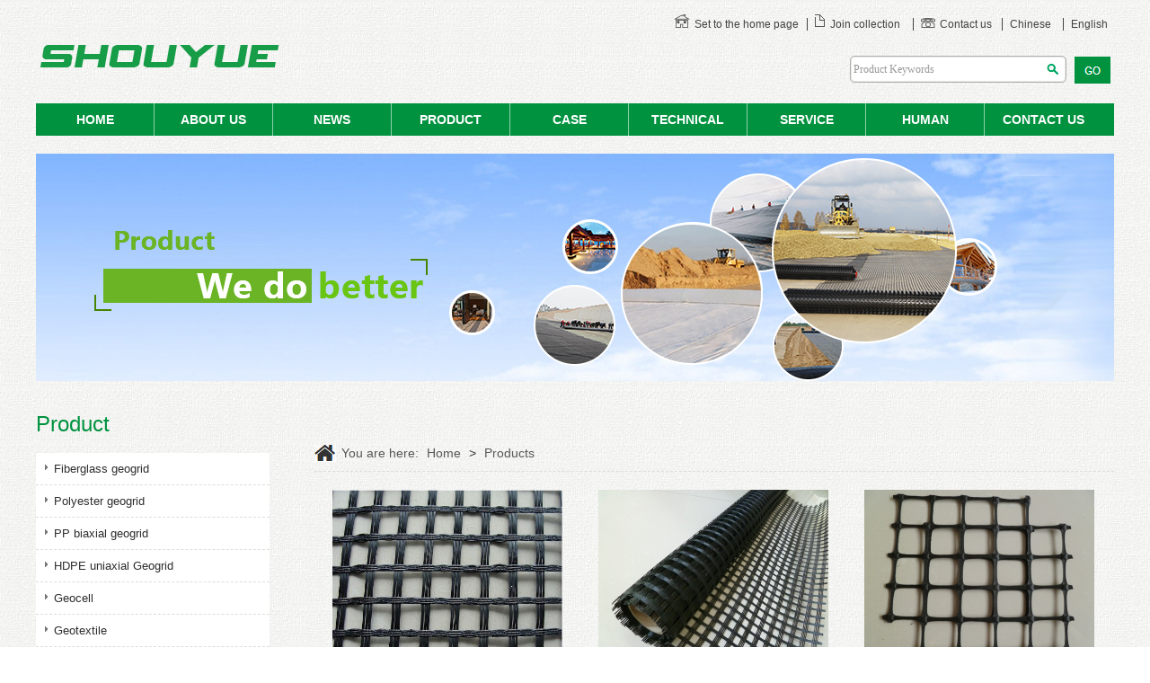

--- FILE ---
content_type: text/html
request_url: http://cnmounttai.com/product.html
body_size: 15296
content:
<!DOCTYPE html PUBLIC "-//W3C//DTD XHTML 1.0 Transitional//EN" "http://www.w3.org/TR/xhtml1/DTD/xhtml1-transitional.dtd">
<html xmlns="http://www.w3.org/1999/xhtml">
<head>
<meta http-equiv="Content-Type" content="text/html; charset=utf-8" />
<title>Products-Shandong Shou Yue geotechnical materials Co., Ltd.</title>
<meta name="description" content="" />
<meta name="keywords" content="" />
<meta name="author" content="宏云浩海" />
<link type="text/css" rel="stylesheet" href="css/css.css" />
</head>

<body>
<div class="he_topp">
 <div class="he_ma">
      <div class="logo"><img src="images/sen_15.png" width="278" height="36"/></div>
      <div class="lo_rt">
        <div class="top_lt">
          <ul>
             <li id="set"><a  style="border-left:0" href="#"><img src="images/sen_03.jpg" width="19" height="15"/>Set to the home page</a></li>
             <li id="join"><a href="#"><img src="images/sen_06.jpg" width="12" height="15"/>Join collection</a></li>
             <li id="cont"><a href="pageinfo-15.html"><img src="images/sen_09.jpg" width="16" height="12"/>Contact us </a></li>
             <li><a  href="http://sdshouyue.com/">Chinese</a></li>
             <li><a href="./"> English</a></li>
        </ul>
       </div>
        
        <div class="sousuo">
           <div class="s_inp01  rf">
		    
    
             <form  method='post' name='search_form' action='product.html' >
               <input name="keyword" type="text" class="inp01" value="Product Keywords" id="seachkeywords" >
              <input type="image"   src="images/sen_18.jpg"id="but">
             </form>
            </div>        
       </div>
      </div>
 </div>
</div>
<!--header over-->

<div class="dao">
 <div class="da_mai">
        <div class="index">
            <ul>
                <li>
                    <a href="./">HOME</a>            
                </li>
                <li>
                    <a href="pageinfo-1.html">ABOUT US</a>
                    <div id="erji_meau">
                      
            <a href="pageinfo-1.html" title="Company profile">Company profile</a>
         
            <a href="pageinfo-2.html" title="Company culture">Company culture</a>
         
            <a href="pageinfo-3.html" title="Company honor">Company honor</a>
         
            <a href="pageinfo-4.html" title="Company Style">Company Style</a>
         
            <a href="pageinfo-5.html" title="Green environmental">Green environmental</a>
         
                    </div>
                </li>
                <li>
                    <a href="info.html">NEWS</a>
                    <div id="erji_meau">
                          
               <a href="/info-cat-1.html">Company news</a>
		   
               <a href="/info-cat-2.html">Industry news</a>
		   
               <a href="/info-cat-3.html">common problem</a>
		                   
                      </div>
                </li>
                <li>
                    <a href="product.html">product </a>
                    <div id="erji_meau">
                           
   <a href="product-2.html" >Fiberglass geogrid</a>
       
   <a href="product-3.html" >Polyester  geogrid</a>
       
   <a href="product-1.html" >PP biaxial geogrid</a>
       
   <a href="product-4.html" >HDPE uniaxial Geogrid</a>
       
   <a href="product-10.html" >Geocell</a>
       
   <a href="product-7.html" >Geotextile</a>
       
   <a href="product-8.html" >Geomembrane</a>
       
   <a href="product-14.html" >fiberglass chopped strand mat</a>
       
   <a href="product-13.html" >Fiberglass geogrid composite geotextile</a>
       
   <a href="product-15.html" >Composite geotechnical membrane</a>
       
   <a href="product-11.html" >3D geomat</a>
       
   <a href="product-12.html" >Composite drainage net</a>
       
   <a href="product-9.html" >Drain board</a>
       
   <a href="product-6.html" >PP welding grid</a>
       
   <a href="product-16.html" >Geosynthetic Clay Line</a>
       
                    </div>
                </li>
                <li>
                    <a href="case-cat-3.html"> case</a>
                    <div id="erji_meau">
                            
                  <a href="case-cat-1.html">Project performance</a>
	          
                  <a href="case-cat-2.html">Domestic customers</a>
	          
                  <a href="case-cat-3.html">Foreign customers</a>
	                             </div>                    
                </li>
                <li>
                    <a href="pageinfo-6.html">Technical </a>
                    <div id="erji_meau">
                         
            <a href="pageinfo-6.html" title="laboratory">laboratory</a>
         
            <a href="pageinfo-7.html" title="Patent certificate">Patent certificate</a>
         
            <a href="pageinfo-8.html" title="Production equipment">Production equipment</a>
         
                    </div>                
                </li>
                <li>
                    <a href="pageinfo-9.html">service </a>
                    <div id="erji_meau">
                           
            <a href="pageinfo-9.html" title="Quality assurance">Quality assurance</a>
         
            <a href="pageinfo-11.html" title="Service team">Service team</a>
         
                    </div>                
                </li>
                <li>
                    <a href="pageinfo-12.html">human </a>
                    <div id="erji_meau">
                           
            <a href="pageinfo-12.html" title="Recruitment Information">Recruitment Information</a>
         
            <a href="pageinfo-13.html" title="Recruitment process">Recruitment process</a>
         
                    </div>                
                </li>
                <li style=" border-right:none">
                    <a href="pageinfo-15.html">contact us</a>
                    <div id="erji_meau">
                          
            <a href="pageinfo-15.html" title="contact us">contact us</a>
         
                        <a href="guestbook.html">Messages </a>
                    </div>                
                </li>
            </ul>
        </div>           
       
 
 </div>
</div>
<!--daohang over--><div class="zhu">
 <div class="nei_ban main"><img border="0" alt="" src="/en/data/attachment/201605/24/46801836ee86f6d83322910eb2f53436.jpg" />
 </div>
</div>


<div class="zhu">
  <div class="main">
   <div class="ab_tppp ne_llt">
     <div class="ab_tp abt_lt">
     <h1>Product</h1>
     <div class="pprt ab_uu">
       <ul>
              
  <li> <a href="product-2.html" >Fiberglass geogrid</a></li>
       
  <li> <a href="product-3.html" >Polyester  geogrid</a></li>
       
  <li> <a href="product-1.html" >PP biaxial geogrid</a></li>
       
  <li> <a href="product-4.html" >HDPE uniaxial Geogrid</a></li>
       
  <li> <a href="product-10.html" >Geocell</a></li>
       
  <li> <a href="product-7.html" >Geotextile</a></li>
       
  <li> <a href="product-8.html" >Geomembrane</a></li>
       
  <li> <a href="product-14.html" >fiberglass chopped strand mat</a></li>
       
  <li> <a href="product-13.html" >Fiberglass geogrid composite geotextile</a></li>
       
  <li> <a href="product-15.html" >Composite geotechnical membrane</a></li>
       
  <li> <a href="product-11.html" >3D geomat</a></li>
       
  <li> <a href="product-12.html" >Composite drainage net</a></li>
       
  <li> <a href="product-9.html" >Drain board</a></li>
       
  <li> <a href="product-6.html" >PP welding grid</a></li>
       
  <li> <a href="product-16.html" >Geosynthetic Clay Line</a></li>
                     
       </ul>
     </div>
   </div>
   
   <div class="cont">
     <h2>Contact Us</h2>
     <div class="comma">
      	 	<p class="tel"><span style="font-size:14px;">+86-538-8989736</span></p>
<p class="emai"><a href="mailto:shouyue@sdshouyue.com"><span style="font-size:14px;">shouyue@sdshouyue.com</span></a></p>
<p class="wangz"><a href="http://www.cnmounttai.com"><span style="font-size:14px;">www.cnmounttai.com</span></a></p>
<p class="adde"><span style="font-size:14px;">High tech Development Zone, Feicheng City, Shandong Province</span></p>
     </div>
   </div>
   
   </div>
   
   <div class="netrrt ne_rrt">
    <div class="wing Web">
     <p><span>You are here:</span><a href="./">Home</a> >            <a>Products</a> </p>
    </div>
    
    <div class="ppr_xia">
       <ul>
			     
				<li><a href='/product-2.html'><img src="/data/attachment/201604/29/821b91e6e763997fc003524f1beb4246.jpg" width="256" height="190"/><span>Fiberglass geogrid</span>
                <span class="more">Inquire Now</span></a></li>
				 
  
				<li><a href='/product-3.html'><img src="/data/attachment/201606/08/dc9a51db6f26b0c05454a2195aca6512.jpg" width="256" height="190"/><span>Polyester  geogrid</span>
                <span class="more">Inquire Now</span></a></li>
				 
  
				<li><a href='/product-1.html'><img src="/data/attachment/201606/08/db0af35ed66fc2a84328d015dde53d8e.jpg" width="256" height="190"/><span>PP biaxial geogrid</span>
                <span class="more">Inquire Now</span></a></li>
				 
  
				<li><a href='/product-4.html'><img src="/data/attachment/201606/08/0e107dbbcf1180bd714c4a3c1321a776.png" width="256" height="190"/><span>HDPE uniaxial Geogrid</span>
                <span class="more">Inquire Now</span></a></li>
				 
  
				<li><a href='/product-10.html'><img src="/data/attachment/201605/17/f58483ba613fbec4a6ad04bf03bcfb94.JPG" width="256" height="190"/><span>Geocell</span>
                <span class="more">Inquire Now</span></a></li>
				 
  
				<li><a href='/product-7.html'><img src="/data/attachment/201604/29/a4071bf015f22ed5f78e90d094f75016.jpg" width="256" height="190"/><span>Geotextile</span>
                <span class="more">Inquire Now</span></a></li>
				 
  
				<li><a href='/product-8.html'><img src="/data/attachment/201604/29/64d42eb509dc8b5f6af808b3eaae8a4d.jpg" width="256" height="190"/><span>Geomembrane</span>
                <span class="more">Inquire Now</span></a></li>
				 
  
				<li><a href='/product-14.html'><img src="/data/attachment/201605/17/d58fefe60d03c7dc069515a5c8e0e3f7.jpg" width="256" height="190"/><span>fiberglass chopped strand mat</span>
                <span class="more">Inquire Now</span></a></li>
				 
  
				<li><a href='/product-13.html'><img src="/data/attachment/201605/17/780902234dc21c934fc856fc4209c1c2.jpg" width="256" height="190"/><span>Fiberglass geogrid composite geotextile</span>
                <span class="more">Inquire Now</span></a></li>
				 
  
				<li><a href='/product-15.html'><img src="/data/attachment/201605/17/643d2d29c81a80a659d18cb64303b39b.jpg" width="256" height="190"/><span>Composite geotechnical membrane</span>
                <span class="more">Inquire Now</span></a></li>
				 
  
				<li><a href='/product-11.html'><img src="/data/attachment/201605/17/6089caeb3a112504d901a6e6a3e1fb65.jpg" width="256" height="190"/><span>3D geomat</span>
                <span class="more">Inquire Now</span></a></li>
				 
  
				<li><a href='/product-12.html'><img src="/data/attachment/201605/17/717b8cd787897eeea7db6a6b0249fabb.jpg" width="256" height="190"/><span>Composite drainage net</span>
                <span class="more">Inquire Now</span></a></li>
				 
  
				<li><a href='/product-9.html'><img src="/data/attachment/201604/29/f193856c5d339cc349bd378acde7ef54.jpg" width="256" height="190"/><span>Drain board</span>
                <span class="more">Inquire Now</span></a></li>
				 
  
				<li><a href='/product-6.html'><img src="/data/attachment/201604/29/85624f6c82a63e60d08325dcc89e3a9c.jpg" width="256" height="190"/><span>PP welding grid</span>
                <span class="more">Inquire Now</span></a></li>
				 
  
				<li><a href='/product-16.html'><img src="/data/attachment/201605/17/74caa98a7df8d0ce7a0ea2727c2d298e.jpg" width="256" height="190"/><span>Geosynthetic Clay Line</span>
                <span class="more">Inquire Now</span></a></li>
				 
   
       </ul>

      </div>
   </div>

   <Div class="ft_ma">
  <div class="ft_yo">
   <ul>
   <li  id="diab">
     <ul>
        <li class="bit"><a href="pageinfo-1.html">About Us</a></li>
      
            <li><a href="pageinfo-1.html" title="Company profile">Company profile</a></li>
         
            <li><a href="pageinfo-2.html" title="Company culture">Company culture</a></li>
         
            <li><a href="pageinfo-3.html" title="Company honor">Company honor</a></li>
         
            <li><a href="pageinfo-4.html" title="Company Style">Company Style</a></li>
         
            <li><a href="pageinfo-5.html" title="Green environmental">Green environmental</a></li>
         
        
     </ul>
   </li>
   <li id="dippr">
     <ul >
       <li  class="bit"><a href="info.html">News</a></li>
          
               <li><a href="/info-cat-1.html">Company news</a></li>
		   
               <li><a href="/info-cat-2.html">Industry news</a></li>
		   
               <li><a href="/info-cat-3.html">common problem</a></li>
		                                 
     </ul>
   </li>
   <li id="difa">
     <ul>
      <li  class="bit"> <a href="pageinfo-6.html">Technical </a></li>
          
          <li>  <a href="pageinfo-6.html" title="laboratory">laboratory</a></li>
         
          <li>  <a href="pageinfo-7.html" title="Patent certificate">Patent certificate</a></li>
         
          <li>  <a href="pageinfo-8.html" title="Production equipment">Production equipment</a></li>
         
     </ul>
   </li>
      <li id="dicon">
     <ul>
       <li  class="bit"> <a href="pageinfo-9.html">Service </a></li>
          
           <li> <a href="pageinfo-9.html" title="Quality assurance">Quality assurance</a></li>
         
           <li> <a href="pageinfo-11.html" title="Service team">Service team</a></li>
         
     </ul>
   </li>
      <li id="dicon">
     <ul>
     
      <li  class="bit"><a href="pageinfo-15.html">Contact us</a></li>
           
           <li> <a href="pageinfo-15.html" title="contact us">contact us</a></li>
         
                    <li>    <a href="guestbook.html">Messages </a></li>
     </ul>
   </li>
  </ul>
  </div>
   


 </Div>
 
 <div class="fpp_xx">
			<div class="copyright-right" >
				<ul>
				<li><a href="#" class="twitter"> </a></li>
					<li><a href="#" class="twitter facebook"> </a></li>
					<li><a href="#" class="twitter chrome"> </a></li>
					<li><a href="#" class="twitter pinterest"> </a></li>
					<li><a href="#" class="twitter linkedin"> </a></li>
					<li><a href="#" class="twitter dribbble"> </a></li>
				</ul>
			</div>
   <p>  Copyright ©  Shandong Shouyue Engineering Materials Co., Ltd. All Rights Reserved. </p>
</div>
<!--footer over-->
   
 </div>
</div></body>
</html>


--- FILE ---
content_type: text/css
request_url: http://cnmounttai.com/css/css.css
body_size: 4106
content:
@charset "utf-8";

/* CSS Document */



*{margin:0 auto; padding:0; list-style-type:none; font-family:Arial, Helvetica, sans-serif ; font-size:12px; color:#333}

html{line-height:24px;   }

*{margin:0;padding:0;}

p{ text-indent:0; font-size:14px;font-family:Arial, Helvetica, sans-serif ;}

ul{list-style:none;}

a,img{border:0;}

a{text-decoration:none;font-family:Arial, Helvetica, sans-serif ;}

a:hover{color:#ff5000;}

.lf{ float:left}

.rf{ float:right} /*右浮动*/

body {padding:0;margin:0; width:100%; display:table; background:url(../images/sen_26.jpg) repeat center; }



.he_topp{width:100%;  margin:0 auto; text-align:center; padding:10px 0 20px; overflow:hidden}

.he_ma{ width:1200px; margin:0 auto;overflow:hidden}

.lo_rt{ float:right; width:500px; margin:0}

.top_lt{float:right;width:500px;margin:0 auto; height:35px; }

.top_lt ul{}

.top_lt ul li{ float:left; width:65px; display:block;line-height:35px;  }

.top_lt ul li a{ font-size:12px; color:#444343;padding-left:8px; border-left:1px solid #444343;line-height:35px;}

.top_lt ul li a img{ margin-right:5px;}

.top_lt ul li a:hover{color:#f12921; text-decoration:underline}

.top_lt ul #set{ width:150px;}

.top_lt ul #join{ width:120px;}

.top_lt ul #cont{ width:100px;}

.logo{ float:left; margin:35px 0 10px;}



.s_inp01 {width:300px; margin:15px auto 0}

input{vertical-align: middle;}

.inp01 {margin:0;padding:0;width:243px;height:35px;line-height:35px;background: url(../images/sou2.jpg) no-repeat 0 0px;border: 0;

padding-left:5px;font-size:12px;color:#999;font-family: "Microsoft Yahei";overflow: hidden;}

/*header over*/



.dao{ width:100%;  margin:0 auto;  text-align:center;}

.da_mai{ width:1200px; margin:0 auto;height:36px; background:#00923f; }



.index{ width:1200px; height:36px;  position:relative; z-index:2000;}

.index ul{width:1200px; height:36px; }

.index li{ width:131px; height:36px;float:left; position:relative; text-align:center; cursor:pointer;border-right:1px solid #8bd2aa;}

.index li a{ float:left; width:131px;line-height:36px; color:#FFF; font-size:14px; font-weight:bold;  text-transform:uppercase;}

#erji_meau{ background:#cfcdce;  width:131px; text-align:left;display:none;}

#erji_meau a{display:block;  float:left; width:250px;text-transform:none; font-weight:normal; 

height:36px;background:#e9e9e7;text-indent:15px;border-right:none; line-height:36px;color:#666666; font-size:14px; border-bottom:1px solid #FFF;}

.index li:hover{}

.index li:hover a{color:#FFF;background:#066f33;}

.index li:hover #erji_meau{ display: block;transition:0.3s; }

#erji_meau a:hover{color:#FFF;background-color:#00923f; transition:0.3s;}



/*daohang over*/



.ban{width:1200px; text-align:center; margin:20px auto 0; z-index:0}

.index_banner{position:relative;height:451px;margin:0 auto;}

.index_banner li{position: absolute;top: 1px;left: 1px;overflow: hidden;width: 1200px;height: 451px;}

.index_banner li.first{background:url(../images/sen_22.jpg) center top no-repeat;}

.index_banner li.second{background:url(../images/sen_23.jpg) center top no-repeat;}

.index_banner li.third{background:url(../images/sen_24.jpg) center top no-repeat;}

.index_banner li a{display:block;margin:0 auto;width:1000px;height:451px;}

.index_banner cite{position:absolute;bottom:15px;left:50%;z-index:999;display:block;margin-left:-84px;width:150px;height:6px;_display:none;}

.index_banner cite span{float:left;display:block;margin:0 4px;width:40px;height:5px;background-color:#e5e5e5;text-indent:-999em;opacity:.9;cursor:pointer;}

.index_banner cite span:hover{background-color:#ffffff;}

.index_banner cite span.cur{background-color:#00923f;cursor:default;}

/*banner over*/



.zhu{width:100%;  margin:0 auto;  text-align:center;overflow:hidden}

.main{ width:1200px; margin:0 auto; overflow:hidden}

.prod{ width:1200px; float:left; margin:40px 0;}

.pro_pp{ float:left; width:1200px; margin:0 0 20px;}

.pro_pp a{ float:right; line-height:30px; font-size:13px; margin:0 10px 0 0;}

.pro_pp h1{ float:left;  font-size:24px; color:#00923f;font-weight:normal;}



.picbox01{ margin:0 auto; float:left;}

.scroll_horizontal_ti{position:relative;width:1110px;_width:1110px;height:220px; float:left; padding:0 50px 0 40px; margin: 0;overflow:hidden}

.scroll_horizontal_ti .box{overflow:hidden;position:relative;float:left; width:1110px;_width: 1110px;height:220px;margin:0 auto;}

.scroll_horizontal_ti .list,.scroll_horizontal_ti02 .list{overflow:hidden;width:9999px; border:0px; _margin-left:0px; }

.scroll_horizontal_ti .list li{float:left; margin:0 12px 0 12px; width:256px; height:220px; text-align:center; }

.scroll_horizontal_ti .list li img{ width:256px;}

.scroll_horizontal_ti .list li a span{ float:left; width:256px; line-height:25px; color:#333333; font-size:15px;}

.scroll_horizontal_ti .list li a span:hover{ text-decoration:underline; color:#00923f;}

.scroll_horizontal_ti .plus,.scroll_horizontal_ti02 .plus{position:absolute;top:80px;width:30px;height:145px; background:url(../images/sen_32.jpg) no-repeat;cursor:pointer;}

.scroll_horizontal_ti .minus,.scroll_horizontal_ti02 .minus{position:absolute;top:80px;width:30px;height:145px; background:url(../images/sen_35.jpg) no-repeat;cursor:pointer;}

.scroll_horizontal_ti .plus,.scroll_horizontal_ti02 .plus{left:8px;}

.scroll_horizontal_ti .minus,.scroll_horizontal_ti02 .minus{right:8px;}



/*product over*/



.about{ width:1200px; float:left; margin:0 auto; padding-bottom:43px; border-bottom:1px solid #e5e5e5;overflow:hidden}

.categ{ width:610px; float:left; background:#f2f2f2; padding:10px 15px; overflow:hidden}

.categ h2{ float:left;width:610px; line-height:35px; font-weight:normal; text-align:left;  font-size:24px; color:#00923f;}

.cat_xa{width:610px; float:left; margin:10px 0 0 0;}

.cat_xa ul{}

.cat_xa ul li{ width:280px; text-align:left; margin:0 25px 0 0;  float:left; display:block; line-height:35px;}

.cat_xa ul li a{ width:260px;float:left;font-size:13px; color:#333333; font-family: Verdana, Geneva, sans-serif; 

background:url(../images/sen_45.jpg) no-repeat 10px 12px; padding-left:20px;}

.cat_xa ul li a:hover{ background:url(../images/sen_41.jpg) no-repeat left; color:#FFF}

.cat_xa ul li #linm{background:url(../images/sen_41.jpg) no-repeat left; color:#FFF ;}



.abt{ width:500px; float:right; margin:15px 20px 0 0;}

.abt h3{float:left;width:500px; line-height:35px; font-weight:normal; text-align:left;  font-size:24px; color:#00923f;}

.ab_xa{ float:left; width:500px; margin:10px 0 0 0; text-align:left; color:#3e3f3f; font-size:13px; line-height:24px;}



.view{float:left; margin:20px 0 0 0; width:70px; height:26px; padding:0 40px 0 20px; line-height:26px; color:#cdd5e2; 

background:url(../images/common.png) no-repeat 110px 10px #00923f ; border-radius:12px; }

.view:hover{ text-decoration:underline; color:#FFF}

/*about over*/



.news{ width:1200px; float:left; margin:40px auto 10px; padding-bottom:43px;}

.last{ width:360px;  float:left; margin:0 auto;}

.last h4{float:left;width:360px; line-height:35px; font-weight:normal; text-align:left;  font-size:24px; color:#00923f;}

.las_xa{ width:360px; float:left; margin:15px 0 0 0;}

.las_xa ul{}

.las_xa ul li{ width:360px; float:left; display:block; line-height:37px; text-align:left;border-bottom:1px solid #d9d9d9; }

.las_xa ul li a{ width:280px; float:left; font-size:13px; color:#5c5b5b;font-family: Verdana, Geneva, sans-serif;  padding-left:15px; background:url(../images/sen_53.jpg) no-repeat left;

word-break:keep-all; white-space:nowrap; text-overflow:ellipsis ; overflow:hidden}

.las_xa ul li a:hover{ text-decoration:underline; color:#00923f;}

.las_xa ul li span{ float:right; font-size:12px; color:#878686;}



.clients{ width:790px; float:right; margin:0 auto; }

.clients h5{float:left;width:790px; line-height:35px; margin-bottom:30px; font-weight:normal; text-align:left;  font-size:24px; color:#00923f;}



.scroll_horizontal_ti02{position:relative;width:700px;_width:700px;height:220px; float:left; padding:0 50px 0 40px; margin: 0;overflow:hidden}

.scroll_horizontal_ti02 .box{overflow:hidden;position:relative;float:left; width:700px;_width: 700px;height:220px;margin:0 auto;}

.scroll_horizontal_ti02 .list li{float:left; margin:0 20px 0 13px; width:224px; display:block; height:220px; text-align:center; }

.scroll_horizontal_ti02 .list li img{ width:220px; border:2px solid #d4d4d4;}

.scroll_horizontal_ti02 .list li a span{ float:left; width:220px; line-height:30px; color:#333333; font-size:15px;}

.scroll_horizontal_ti02 .list li a span:hover{ text-decoration:underline; color:#00923f;}

/*news over*/



.tiao{ width:1200px; float:left; margin:0 0 40px 0}



.ft_ma{ width:1200px; margin:0 auto; float:left; background:#ededed; height:220px; overflow:hidden}

.ft_yo{  margin:0 auto 0 40px;overflow:hidden}

.ft_yo ul{ margin:10px  auto 0 0; float: left; _margin-left:-0px;}

.ft_yo ul li{ width:210px;_width:225px; height:205px; float:left; text-align:left; display:block; margin:0 0 ;

background:url(../images/sen_63.jpg) no-repeat 195px 0; }

.ft_yo ul li ul li{width:232px; float:left; display:block; line-height:25px;height:25px; background:none }

.ft_yo ul li ul li a{font-size:13px; color:#959494; padding-left:10px;background:url(../images/sen_64.jpg) no-repeat left; 

font-family:Verdana, Geneva, sans-serif}

.ft_yo ul li ul li.bit{line-height:35px; height:35px; }

.ft_yo ul li ul li.bit a{font-size:15px; color:#717070;line-height:35px;height:35px;background:none; padding-left:0; }

.ft_yo ul li ul li a:hover{ color:#00923f; text-decoration:underline}



.ft_yo ul #diab{width:260px; background:url(../images/sen_63.jpg) no-repeat 200px 0; margin:0 0 0 0; }

.ft_yo ul #difa{width:240px; background:url(../images/sen_63.jpg) no-repeat 200px 0;}

.ft_yo ul #dippr{width:230px; background:url(../images/sen_63.jpg) no-repeat 190px 0;}

.ft_yo ul #dicon{width:210px; background:url(../images/sen_63.jpg) no-repeat 180px 0;}



.fpp_xx{ width:1200px; float:left; margin:0 auto 15px;height:40px; background:#00923f;overflow:hidden}

.fpp_xx p{line-height:40px; font-size:13px; text-align:left;color:#fcfdfc; text-indent:15px;}



.copyright-right{float:right;line-height:40px; padding-top:10px; margin:0 10px 0 0; overflow:hidden}

.copyright-right ul{padding:0;margin:0;}

.copyright-right ul li{ float:left; width:21px;display:inline-block;margin:0 1px;}

.copyright-right ul li a.twitter{background: url(../images/sen_67.jpg) no-repeat 0 0;height:21px;display: block;width:21px;}

.copyright-right ul li a.facebook{ background: url(../images/sen_69.jpg) no-repeat 0 0;}

.copyright-right ul li a.chrome{ background: url(../images/sen_71.jpg) no-repeat 0 0;}

.copyright-right ul li a.pinterest{ background: url(../images/sen_73.jpg) no-repeat 0 0;}

.copyright-right ul li a.linkedin{ background: url(../images/sen_75.jpg) no-repeat 0 0;}

.copyright-right ul li a.dribbble{background: url(../images/sen_77.jpg) no-repeat 0 0;}

.copyright-right ul li a.twitter:hover {opacity: 0.7;}

/*footer over*/



/*--------------------------------------------------------------about--------------------------------------*/



.nei_ban{ padding:20px 0 30px;}

.ne_llt{width:215px; float:left; margin:0 auto 30px}

.abt_lt{ width:215px; float:left; margin:0 auto;}

.abt_lt h1{float:left;height:35px; line-height:35px; font-weight:normal; text-align:left;  font-size:24px; color:#00923f;}

.ab_uu{ width:215px; float:left; margin:15px 0 30px;}

.ab_uu ul{}

.ab_uu ul li{ width:215px; float:left; text-align:left;height:35px; line-height:35px; display:block;border-bottom:1px dashed #ddd; background:#FFF;}

.ab_uu ul li a{width:195px; float:left; line-height:35px;color:#2e2e2e; font-size:13px;font-family: Verdana, Geneva, sans-serif; 

background:url(../images/sen_45.jpg) no-repeat 10px 13px; padding-left:20px;}

.ab_uu ul li a:hover{ background:url(../images/com.png) no-repeat left; color:#FFF}



.cont{width:215px; float:left; margin:0 auto;}

.cont h2{float:left;width:215px; line-height:35px; font-weight:normal; text-align:left;  font-size:24px; color:#00923f;    border-bottom: 1px solid #5a9f22}

.comma{ width:215px;float:left; margin:15px 0 30px 0; text-align:left;}

.comma p{ font-size:13px; float:left; width:215px; line-height:35px; padding-left:30px}

.comma p.tel{background:url(../images/yu_04.png) no-repeat left; }

.comma p.emai{background:url(../images/yu_06.png) no-repeat left;}

.comma p.wangz{background:url(../images/yu_08.png) no-repeat left;}

.comma p.adde{background:url(../images/yu_10.png) no-repeat left top;}



.ne_rrt{ width:920px; float:right; margin:0 auto;}

.Web{width:920px; float:left;height:40px; margin:30px 0 20px; line-height:40px; text-align:left; border-bottom:1px dashed #ddd; }

.Web p a{padding:0 5px;font-size:14px; color:#585858; line-height:40px;height:40px;}

.Web p span{font-size:14px; color:#585858;background:url(../images/ne_05.png) no-repeat left center;width:90px; float:left; padding-left:30px;height:40px;  line-height:40px;}

.Web p a:hover{ color:#00923f; text-decoration:underline}

.ne_xia{ width:920px; float:left; margin:0 0 40px 0; text-align:left}



/*--------------------------------------------------------------product--------------------------------------*/



.ppr_xia{width:890px; float:left; margin:0 0 40px 0; text-align:left}

.ppr_xia ul{}

.ppr_xia ul li{ width:256px; float:left; display:block;  margin:0 20px 55px 20px; text-align:center}

.ppr_xia ul li a span{ font-size:14px;width:256px; float:left; color:#3e3f3f;float:left; line-height:35px;}

.ppr_xia ul li a span.more{padding:0 8px;width:80px;float:left;  background:#00923f; color:#fff; margin:0 0 0 82px}

.ppr_xia ul li a span:hover,.btns a:hover{ text-decoration:underline;}



.netrrt,.wing{width:890px;}

.ab_tppp,.ab_tp,.pprt{width:260px;}

.pprt ul li{ width:260px;}

.pprt ul li a{width:240px; height:36px; background:url(../images/sen_45.jpg) no-repeat 10px 13px;}

.pprt ul li a:hover{ background:url(../images/sen_41.jpg) no-repeat left}



/*--------------------------------------------------------------product main-------------------------------------------------*/



.ppr_mai{width:890px; float:left; margin:0 0 40px 0; text-align:left}

.pp_tp{ width:890px;  float:left; margin:20px 0 60px 0 ;}

.im_rt{ float:right; width:410px; margin:0 20px 0 0}

.im_rt h2{border-bottom:1px solid #dbdbdb; color:#343434; padding:0 2px 15px; margin:0 0 20px 0; font-size:22px;}

.im_rt p{ font-size:13px; color:#636363; line-height:25px;}

.btns{ width:410px; float:left; margin:30px 0 0 0; text-align:center}

.btns a{padding:5px 12px;width:120px;float:left; font-size:22px;  background:#00923f; color:#fff; margin:0 20px 0 0}



.ppr_mai h3{width:890px;  float:left;height:40px; line-height:40px; text-indent:15px; color:#fff; font-size:22px; background:#00923f;  font-weight:normal;}



.po_ma{width:890px;  float:left; margin:20px 0 30px 0; text-align:left}





.liuyan{width:890px; float:left;margin:20px 0 20px 0;}

.liuyan h4{ color:#FFF; font-size:18px; text-align:left; font-weight:normal; line-height:40px; background:#00923f; text-indent:20px}

.liu_xa{ width:886px; padding:20px 0 20px 0px; float:left; }

#lib_feedback_form{ float:left; width:700px; float:left; margin:0; text-align:left;}

#lib_feedback_form .rows{margin:10px 0 5px 0; clear:both; width:700px; float:left;}

#lib_feedback_form .rows label{width:20%; overflow:hidden; float:left; height:28px; line-height:28px; text-align:right; color:#555;}

#lib_feedback_form .rows span{width:75%; overflow:hidden; float:left; display:block; padding-left:5px;}

#lib_feedback_form .rows span .input{width:280px; height:25px; line-height:25px; border:1px solid #ddd; padding-left:5px;}

#lib_feedback_form .rows span .contents{width:90%; height:140px; line-height:160%; padding:5px;}

#lib_feedback_form .rows span .vcode{text-transform:uppercase; width:50px;}

#lib_feedback_form .rows span img{margin-top:2px;}



.gengduo{width:890px; float:left;margin:20px 0 0 0;}

.gengduo h5{color:#FFF; font-size:18px; text-align:left; font-weight:normal; line-height:40px; background:#00923f; text-indent:20px}

.gen_pr{width:890px; float:left;margin:30px 0;}



/*--------------------------------------------------------------new-------------------------------------------------*/



.new_mai{width:920px; float:left; margin:10px 0 40px 0; text-align:left}



.new_mai .nw {width:920px; _margin-left:-0px; }

.new_mai .nw li{ padding-top:10px;height:141px;_height:154px;display:block;padding-bottom:25px;margin-bottom:10px;overflow:hidden; 

border-bottom:1px solid #e0e0e0;}

.dw001{ margin:0;float:left; width:197px; height:141px; }



.nw01{ width:700px;text-align:left; display:block; float:right;}

.nw01 b{height:30px; line-height:30px;}

.nw01 b span{ float:right; font-size:13px; color:#999; font-weight:normal}

.nw01 b a{ color:#00923f; font-size:20px;}

.nw01 b a:hover{ text-decoration:underline}

.nw li p{ text-indent:0;width:700px; font-size:13px; line-height:20px; color:#636363; text-align:left; display:block;}

.nw li p a{padding:3px 13px;width:70px;float:left; font-size:14px;  background:#00923f; color:#fff; text-align:center; margin-top:10px;}

.nw li p a:hover{ text-decoration:underline;}







.pageController{float:right; padding-right:10px; padding-top:5px;padding-bottom:5px;}

.pageController a{float:left;display:block;background-color:#FFF; border:#efefef 1px solid; color:#5fae2e;padding:0px 7px 0px 7px; margin-right:5px;}

.pageController a:hover{background-color:#efefef;color:#3bc037; text-decoration:none; font-weight:bold; border:#efefef 1px solid;}

.pageController .currPage {background-color: #efefef;color:#f19120;font-weight:bold;border:#efefef 1px solid;}

.clear{clear:both;}



.ca_bi{width:920px; text-align:center; text-align:left; margin:0 auto;  margin:0 10px 0; }

.ca_bi h3{ font-size:20px; color:#3a3b3b; margin-top:30px; line-height:26px; text-align: center;}

.s_tittle{ border-bottom:1px solid #CCCCCC;display:table; float:left;height:30px;line-height:30px; width:920px; margin:10px 0 10px; text-align: center;  }

.s_tittle span{margin-right:20px; font-size: 12px; color:#8c8c8b; }



.fan_y{ width:920px; float:left; line-height:30px; margin:25px auto 0;overflow:hidden; border-top:1px dotted #c5c7c8; padding-top:10px; }

.fan_y a span{ margin:0 5px 0 0; font-size:14px;color:#575555; font-weight:bold; color:#39a55c;}

.fan_y a{float:left;  padding:0; text-align:left; font-size:14px; color:#575555;}

.fan_y a:hover{ text-decoration:underline;} 



.fan_y1{ width:890px; float:left; line-height:40px; margin:25px auto;overflow:hidden}

.fan_y1 a{ padding:0 15px;float:left; background:#efefef; width:890px; margin:5px 0 ; text-align:left; font-size:15px; color:#575555;}

.fan_y1 a:hover{ background:#00923f; color:#FFF} 

